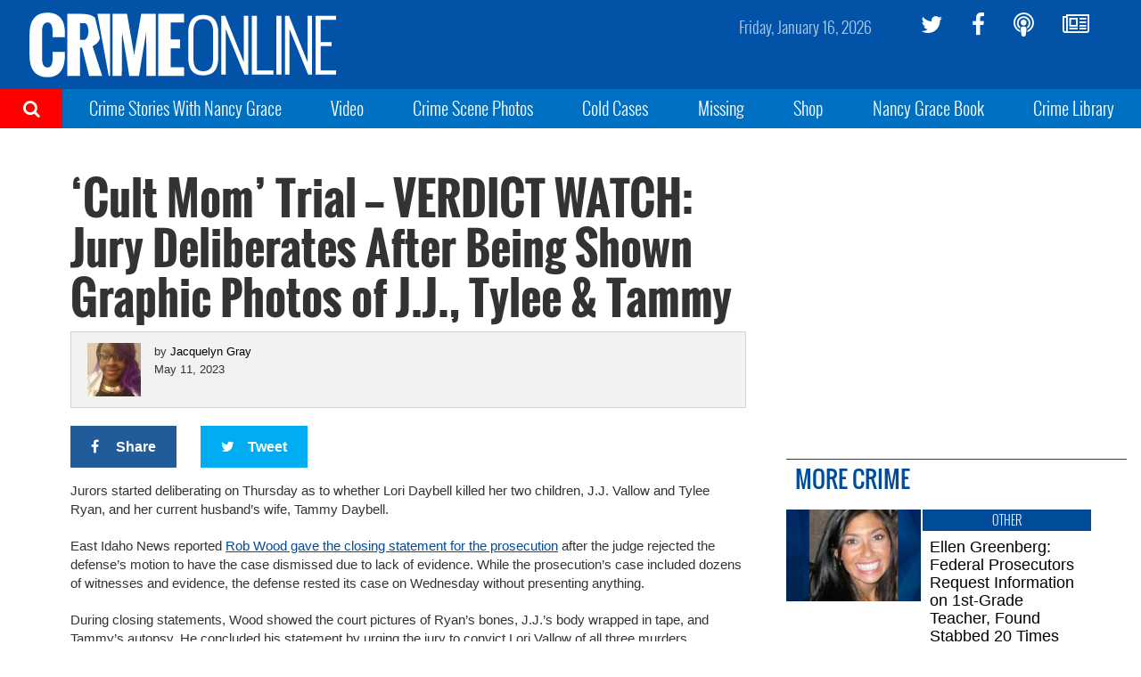

--- FILE ---
content_type: text/plain;charset=UTF-8
request_url: https://c.pub.network/v2/c
body_size: -265
content:
3f364f03-54f7-4860-98be-1054a30a2745

--- FILE ---
content_type: text/plain;charset=UTF-8
request_url: https://c.pub.network/v2/c
body_size: -113
content:
e91e639e-9afc-483c-8997-f2cb9728b377